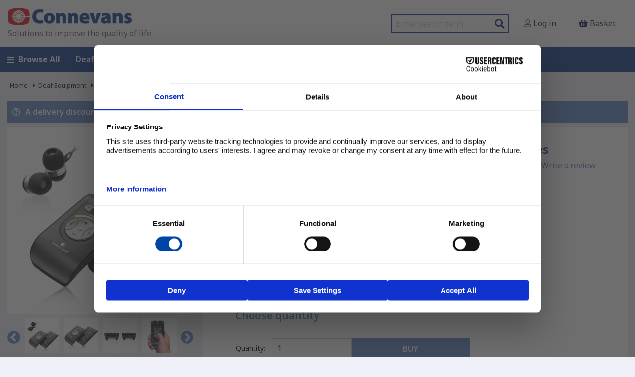

--- FILE ---
content_type: text/html;charset=UTF-8
request_url: https://www.connevans.co.uk/product/24219601/91BDPE/Bellman-Domino-Pro-listening-system-with-earphones
body_size: 16877
content:
<!DOCTYPE html PUBLIC "-//W3C//DTD XHTML 1.0 Transitional//EN" "http://www.w3.org/TR/xhtml1/DTD/xhtml1-transitional.dtd">
<html xmlns="http://www.w3.org/1999/xhtml" xmlns:og="http://ogp.me/ns#" xmlns:fb="http://www.facebook.com/2008/fbml" xml:lang="en" version="XHTML+RDFa 1.0">
  <head>
	<meta charset="utf-8" />
	<meta name="viewport" content="width=device-width, initial-scale=1.0" />
	<meta name="TITLE" content="Bellman Domino Pro listening system with earphones - 91BDPE - available from Connevans" />
    <meta name="KEYWORDS" content="Bellman Domino Pro listening system with earphones, 91BDPE, listening system, background noise, bellman &amp; symfon, symphon, " />
    <meta name="DESCRIPTION" content="Bellman Domino Pro listening system with earphones - available from Connevans - Ideal for everyday situations this listening system helps to enhance speech and filter out unwanted background noise" />
    <meta name="name" content="Connevans" />
    <meta name="description" content="Connevans" />
    <meta name="keywords" content="Connevans" />

	<meta name="language" content="en_GB" />
	<meta name="google-translate-customization" content="d6323c0aeb6473a5-4610f8af53529f47-ge4dd7add321c4bac-13" />
	
	<meta name="msvalidate.01" content="0365C2889A26C277F7ADEC1168D8319D" />
	<meta http-equiv="Content-Type" content="text/html;charset=utf-8" />
	<title>Bellman Domino Pro listening system with earphones | Connevans</title>

		<link rel="preconnect" href="https://fonts.googleapis.com" />
<link rel="preconnect" href="https://fonts.gstatic.com" crossorigin="true" />
<link href="https://fonts.googleapis.com/css2?family=Noto+Sans:wght@400;500;600;700;900&amp;display=swap" rel="stylesheet" />
	<link rel="stylesheet" href="/css/responsive/foundation.css" />
	<link rel="stylesheet" href="/css/responsive/responsive-tabs.css" />
	<link rel="stylesheet" href="/css/responsive/easyzoom.css" />
	<link rel="stylesheet" type="text/css" href="//cdn.jsdelivr.net/jquery.slick/1.5.9/slick.css" />
	<link rel="stylesheet" type="text/css" href="//cdn.jsdelivr.net/jquery.slick/1.5.9/slick-theme.css" />
	<link rel="stylesheet" type="text/css" href="/css/responsive/fontawesome-all.css" media="screen" />
	<link rel="stylesheet" type="text/css" href="/css/responsive/v4-layout.css" media="screen" />

	<link rel="canonical" href="https://www.connevans.co.uk/viewProduct.do?id=24219601" />

	

	<script type="text/javascript" id="usercentrics-cmp" src="https://web.cmp.usercentrics.eu/ui/loader.js" data-settings-id="UkLRqFI04EQp4L" async="true"><!-- --></script>
	<script type="text/javascript">(function(w,d,s,l,i){w[l]=w[l]||[];w[l].push({'gtm.start':new Date().getTime(),event:'gtm.js'});var f=d.getElementsByTagName(s)[0],j=d.createElement(s),dl=l!='dataLayer'?'&amp;l='+l:'';j.async=true;j.src='https://www.googletagmanager.com/gtm.js?id='+i+dl;f.parentNode.insertBefore(j,f);})(window,document,'script','dataLayer','GTM-KXQFQKM');</script>
	
	<script async="true" src="https://www.googletagmanager.com/gtag/js?id=AW-866956402"><!-- --></script>
	<script>window.dataLayer = window.dataLayer || [];function gtag(){dataLayer.push(arguments);}gtag('js', new Date());gtag('config', 'AW-866956402');</script>
	<script async="true" src="https://www.googletagmanager.com/gtag/js?id=G-PFCN7G80RM"><!-- --></script>
	<script>window.dataLayer = window.dataLayer || [];function gtag(){dataLayer.push(arguments);}gtag('js', new Date());gtag('config', 'G-PFCN7G80RM');</script>
	<script>gtag('event', 'page_view', {'send_to': 'AW-866956402','value': '849.00','items': [{'id': '24219601','google_business_vertical': 'retail'}]});</script>
	<script type="text/javascript">var _gaq = _gaq || [];_gaq.push(['_setAccount', 'G-PFCN7G80RM']);_gaq.push(['_trackPageview']);_gaq.push (['_gat._anonymizeIp']);(function() {var ga = document.createElement('script'); ga.type = 'text/javascript'; ga.async = true;ga.src = ('https:' == document.location.protocol ? 'https://ssl' : 'http://www') + '.google-analytics.com/ga.js';var s = document.getElementsByTagName('script')[0]; s.parentNode.insertBefore(ga, s);})();</script>
	

	

	<link rel="stylesheet" media="screen" href="/css/responsive/buttons-default.css" />

	<link rel="stylesheet" media="screen" href="/css/responsive/default.css" title="NT" />
    <link rel="alternative stylesheet" media="screen" href="/css/responsive/buttons-vision.css" title="VIS" />
	
	
	
</head>
  <body id="product.24219601" class="product cat-11">	
	
	
		<noscript>
      <iframe title="Google Tag Manager" height="0" width="0" style="display:none;visibility:hidden" src="https://www.googletagmanager.com/ns.html?id=GTM-KXQFQKM" />
    </noscript>
	
	
	
	
	

	
	
	
	


	
	<header>
		<nav class="">
			<div class="responsive-menu hide-for-large">
				<button class="js-toggle-menu" aria-label="Open menu">
            <i class="fas fa-bars"> </i>
          </button>
			</div>
				
			<a id="deafelogo" class="logo logo-wide" href="/">
				<img src="/media/image/site/responsive-logo.png" alt="www.connevans.co.uk" />
				<h3 class="tag-line">
					<p>Solutions to improve the quality of life</p>
				</h3>
			</a>

			<ul class="horizontal links">
				<li class="show-for-large">
					<form class="search" action="/productSearch.do" method="get" accept-charset="UTF-8" enctype="application/x-www-form-urlencoded; charset=utf-8">
						<label class="show-for-sr" for="query">Search</label>
						<input type="text" placeholder="Enter search term" name="query" aria-label="search query" />
						<button class="button" type="submit" name="Search Button" aria-label="Search Button">
							<i class="fa fa-search"> </i>
						</button>
					</form>
				</li>
				<li class="account">
					<a href="/login.form?requestedUrl=%2FviewProduct.do%3Fid%3D24219601%26code%3D91BDPE%26name%3DBellman-Domino-Pro-listening-system-with-earphones">
              <i class="far fa-user"> </i>
              <span class="show-for-large"> Log in</span>
            </a>
				</li>
				<li class="basket">
					<a href="/basket.do" data-toggle="drop2" aria-controls="drop2" aria-expanded="false" data-options="align:left">
						<i class="fas fa-shopping-basket"> </i>
						
					<span class="show-for-large">Basket</span>
					</a>
					
				</li>
			</ul>
			
		</nav>

		<div class="hidden responsive-menu-content js-menu-content">
			<ul class="responsive-menu">
          <li class="link">
            <a href="/viewCategory.do?id=11">Deaf Equipment</a>
            <ul class="menu nested" id="mobile-top-cat-11">
              <li class="first">
                <a href="/catalogue/11/Deaf-Equipment">
                  <span>Deaf Equipment</span>
                </a>
              </li>
              <li class="first">
                <a href="/catalogue/10888618/My-Hearing-Aid">
                  <span>My Hearing Aid</span>
                </a>
              </li>
              <li>
                <a href="/catalogue/106/Phonak-Roger-Radio-Aids---Hearing-Aid-Accessories">
                  <span>Phonak Roger Radio Aids &amp; Hearing Aid Accessories</span>
                </a>
              </li>
              <li>
                <a href="/catalogue/3546110/Oticon-Hearing-Aid-Accessories">
                  <span>Oticon Hearing Aid Accessories</span>
                </a>
              </li>
              <li>
                <a href="/catalogue/122/Alerting-Devices">
                  <span>Alerting Devices</span>
                </a>
              </li>
              <li>
                <a href="/catalogue/2870723/Batteries---Battery-Chargers">
                  <span>Batteries &amp; Battery Chargers</span>
                </a>
              </li>
              <li>
                <a href="/catalogue/3310578/Cochlear-Implant---BAHA-Accessories---Spares">
                  <span>Cochlear Implant &amp; BAHA Accessories &amp; Spares</span>
                </a>
              </li>
              <li>
                <a href="/catalogue/26761264/Ear-plugs-and-more---Hearing-Protection">
                  <span>Ear plugs and more - Hearing Protection</span>
                </a>
              </li>
              <li>
                <a href="/catalogue/8936682/Equipment-at-Work">
                  <span>Equipment at Work</span>
                </a>
              </li>
              <li>
                <a href="/catalogue/23850754/Hearing-Aid-Accessories-by-Manufacturer">
                  <span>Hearing Aid Accessories by Manufacturer</span>
                </a>
              </li>
              <li>
                <a href="/catalogue/45714519/Hearing-Aid-Chargers">
                  <span>Hearing Aid Chargers</span>
                </a>
              </li>
              <li>
                <a href="/catalogue/108/Hearing-Aid-Direct-Input">
                  <span>Hearing Aid Direct Input</span>
                </a>
              </li>
              <li>
                <a href="/catalogue/116/Hearing-Aid-Care">
                  <span>Hearing Aid Care</span>
                </a>
              </li>
              <li>
                <a href="/catalogue/8936683/Providing-Access-for-Visitors">
                  <span>Providing Access for Visitors</span>
                </a>
              </li>
              <li>
                <a href="/catalogue/12/School-Soundfield">
                  <span>School Soundfield</span>
                </a>
              </li>
              <li>
                <a href="/catalogue/124/Telephones-at-Home">
                  <span>Telephones at Home</span>
                </a>
              </li>
              <li>
                <a href="/catalogue/110/Acoustics---Testing">
                  <span>Acoustics &amp; Testing</span>
                </a>
              </li>
              <li>
                <a href="/catalogue/3/Tinnitus-Relief">
                  <span>Tinnitus Relief</span>
                </a>
              </li>
              <li>
                <a href="/catalogue/126/TV---Assistive-Listening-Devices">
                  <span>TV &amp; Assistive Listening Devices</span>
                </a>
              </li>
              <li>
                <a href="/catalogue/2135847/Nearly-new---ex-demo-bargains-">
                  <span>Nearly new / ex-demo bargains </span>
                </a>
              </li>
              <li>
                <a href="/catalogue/8344620/Clearance-">
                  <span>Clearance </span>
                </a>
              </li>
              <li>
                <a href="/catalogue/2689529/Useful-bits-and-bobs-">
                  <span>Useful bits and bobs!</span>
                </a>
              </li>
            </ul>
          </li>
          <li class="link">
            <a href="/viewCategory.do?id=10888618">My Hearing Aid</a>
            <ul class="menu nested" id="mobile-top-cat-10888618">
              <li class="first">
                <a href="/catalogue/10888618/My-Hearing-Aid">
                  <span>My Hearing Aid</span>
                </a>
              </li>
              <li class="first">
                <a href="/catalogue/41458885/Bernafon-hearing-aid-information">
                  <span>Bernafon hearing aid information</span>
                </a>
              </li>
              <li>
                <a href="/catalogue/47931368/Branded-hearing-aid-information">
                  <span>Branded hearing aid information</span>
                </a>
              </li>
              <li>
                <a href="/catalogue/43940469/Danalogic-hearing-aid-information">
                  <span>Danalogic hearing aid information</span>
                </a>
              </li>
              <li>
                <a href="/catalogue/14429265/Oticon-hearing-aid-information">
                  <span>Oticon hearing aid information</span>
                </a>
              </li>
              <li>
                <a href="/catalogue/41458884/Philips-hearing-aid-information">
                  <span>Philips hearing aid information</span>
                </a>
              </li>
              <li>
                <a href="/catalogue/14429264/Phonak-hearing-aid-information">
                  <span>Phonak hearing aid information</span>
                </a>
              </li>
              <li>
                <a href="/catalogue/14468554/GN-ReSound-hearing-aid-information">
                  <span>GN ReSound hearing aid information</span>
                </a>
              </li>
              <li>
                <a href="/catalogue/46507874/Rexton-hearing-aid-information">
                  <span>Rexton hearing aid information</span>
                </a>
              </li>
              <li>
                <a href="/catalogue/14468553/Signia-hearing-aid-information">
                  <span>Signia hearing aid information</span>
                </a>
              </li>
              <li>
                <a href="/catalogue/27290302/Starkey-hearing-aid-information">
                  <span>Starkey hearing aid information</span>
                </a>
              </li>
              <li>
                <a href="/catalogue/14468555/Unitron-hearing-aid-information">
                  <span>Unitron hearing aid information</span>
                </a>
              </li>
              <li>
                <a href="/catalogue/166/Widex-hearing-aid-information">
                  <span>Widex hearing aid information</span>
                </a>
              </li>
              <li>
                <a href="/catalogue/15369175/My-Bone-Conduction-hearing-aid-information">
                  <span>My Bone Conduction hearing aid information</span>
                </a>
              </li>
              <li>
                <a href="/catalogue/15369176/My-Cochlear-Implant-information">
                  <span>My Cochlear Implant information</span>
                </a>
              </li>
            </ul>
          </li>
          <li class="link">
            <a href="/viewCategory.do?id=106">Phonak</a>
            <ul class="menu nested" id="mobile-top-cat-106">
              <li class="first">
                <a href="/catalogue/106/Phonak-Roger-Radio-Aids---Hearing-Aid-Accessories">
                  <span>Phonak Roger Radio Aids &amp; Hearing Aid Accessories</span>
                </a>
              </li>
              <li class="first">
                <a href="/catalogue/5874766/Phonak-Roger-radio-aid-equipment">
                  <span>Phonak Roger radio aid equipment</span>
                </a>
              </li>
              <li>
                <a href="/catalogue/6328463/Phonak-Roger-radio-aid-system-bundles">
                  <span>Phonak Roger radio aid system bundles</span>
                </a>
              </li>
              <li>
                <a href="/catalogue/2446323/Phonak-hearing-aid-care-accessories">
                  <span>Phonak hearing aid care accessories</span>
                </a>
              </li>
              <li>
                <a href="/catalogue/3351383/Phonak-Roger-Digimaster-School-SoundField">
                  <span>Phonak Roger Digimaster School SoundField</span>
                </a>
              </li>
              <li>
                <a href="/catalogue/1163924/Phonak-Roger-Focus-II-Receiver---bundles-with-transmitter">
                  <span>Phonak Roger Focus II Receiver &amp; bundles with transmitter</span>
                </a>
              </li>
              <li>
                <a href="/catalogue/8984255/Phonak-Roger-group-listening-systems-for-visitors--groups-and-tours">
                  <span>Phonak Roger group listening systems for visitors, groups and tours</span>
                </a>
              </li>
              <li>
                <a href="/catalogue/1268459/Phonak-wireless-system-spares-and-accessories">
                  <span>Phonak wireless system spares and accessories</span>
                </a>
              </li>
              <li>
                <a href="/catalogue/2700236/Phonak-and-Unitron-hearing-aid-Tubes--domes--RIC-receivers--earhooks---filters">
                  <span>Phonak and Unitron hearing aid Tubes, domes, RIC receivers, earhooks &amp; filters</span>
                </a>
              </li>
              <li>
                <a href="/catalogue/256/Hearing-aid-batteries---zinc-air">
                  <span>Hearing aid batteries - zinc air</span>
                </a>
              </li>
              <li>
                <a href="/catalogue/158/Phonak---Direct-Input-Shoes-for-Hearing-Aids">
                  <span>Phonak - Direct Input Shoes for Hearing Aids</span>
                </a>
              </li>
              <li>
                <a href="/catalogue/2000916/Phonak-legacy-spares">
                  <span>Phonak legacy spares</span>
                </a>
              </li>
              <li>
                <a href="/catalogue/26271514/Phonak-Direct-Wireless-Accessories-for-Infinio--Lumity--Paradise-and-Marvel-hearing-aids">
                  <span>Phonak Direct Wireless Accessories for Infinio, Lumity, Paradise and Marvel hearing aids</span>
                </a>
              </li>
            </ul>
          </li>
          <li class="link">
            <a href="/viewCategory.do?id=12">Soundfield</a>
            <ul class="menu nested" id="mobile-top-cat-12">
              <li class="first">
                <a href="/catalogue/12/School-Soundfield">
                  <span>School Soundfield</span>
                </a>
              </li>
              <li class="first">
                <a href="/catalogue/1689933/Swift-Digital-Classroom-Soundfield-Systems">
                  <span>Swift Digital Classroom Soundfield Systems</span>
                </a>
              </li>
              <li>
                <a href="/catalogue/314/IR-CLASSMATE-Infra-Red-Classroom-Soundfield">
                  <span>IR CLASSMATE Infra Red Classroom Soundfield</span>
                </a>
              </li>
              <li>
                <a href="/catalogue/3351383/Phonak-Roger-Digimaster-School-SoundField">
                  <span>Phonak Roger Digimaster School SoundField</span>
                </a>
              </li>
              <li>
                <a href="/catalogue/2526616/Azden-IRR-40P-infra-red-classroom-soundfield">
                  <span>Azden IRR-40P infra-red classroom soundfield</span>
                </a>
              </li>
              <li>
                <a href="/catalogue/266/School-Hall-sound-systems">
                  <span>School Hall sound systems</span>
                </a>
              </li>
              <li>
                <a href="/catalogue/3799317/Portable-PA-systems">
                  <span>Portable PA systems</span>
                </a>
              </li>
              <li>
                <a href="/catalogue/14438253/BabbleGuard-classroom-noise-indicator">
                  <span>BabbleGuard classroom noise indicator</span>
                </a>
              </li>
              <li>
                <a href="/catalogue/14/Radio-Microphones">
                  <span>Radio Microphones</span>
                </a>
              </li>
            </ul>
          </li>
          <li class="link">
            <a href="/viewCategory.do?id=3845474">Daily Living</a>
            <ul class="menu nested" id="mobile-top-cat-3845474">
              <li class="first">
                <a href="/catalogue/3845474/Daily-Living-Aids">
                  <span>Daily Living Aids</span>
                </a>
              </li>
              <li class="first">
                <a href="/catalogue/5659434/Bathing---Washing">
                  <span>Bathing &amp; Washing</span>
                </a>
              </li>
              <li>
                <a href="/catalogue/3857695/Dressing-aids">
                  <span>Dressing aids</span>
                </a>
              </li>
              <li>
                <a href="/catalogue/39837239/Crutches-and-Accessories">
                  <span>Crutches and Accessories</span>
                </a>
              </li>
              <li>
                <a href="/catalogue/7042530/Grab-Bars--Rails-and-Handles">
                  <span>Grab Bars, Rails and Handles</span>
                </a>
              </li>
              <li>
                <a href="/catalogue/5610147/Kitchen---Dining">
                  <span>Kitchen &amp; Dining</span>
                </a>
              </li>
              <li>
                <a href="/catalogue/47798553/Health-Monitoring">
                  <span>Health Monitoring</span>
                </a>
              </li>
              <li>
                <a href="/catalogue/2952336/Home---Garden">
                  <span>Home &amp; Garden</span>
                </a>
              </li>
              <li>
                <a href="/catalogue/5650247/Incontinence---Toileting">
                  <span>Incontinence &amp; Toileting</span>
                </a>
              </li>
              <li>
                <a href="/catalogue/5650244/Leisure-Time">
                  <span>Leisure Time</span>
                </a>
              </li>
              <li>
                <a href="/catalogue/6272304/Lifting-Aids---Trolleys">
                  <span>Lifting Aids &amp; Trolleys</span>
                </a>
              </li>
              <li>
                <a href="/catalogue/192/Magnifying-glasses---handheld-and-desk-mounted">
                  <span>Magnifying glasses - handheld and desk mounted</span>
                </a>
              </li>
              <li>
                <a href="/catalogue/3845475/Medicine-dispensers">
                  <span>Medicine dispensers</span>
                </a>
              </li>
              <li>
                <a href="/catalogue/3856281/Masks--Protective-Clothing--PPE---Workwear">
                  <span>Masks, Protective Clothing, PPE &amp; Workwear</span>
                </a>
              </li>
              <li>
                <a href="/catalogue/41996103/Ladders">
                  <span>Ladders</span>
                </a>
              </li>
              <li>
                <a href="/catalogue/13019506/LED-Night-Lights">
                  <span>LED Night Lights</span>
                </a>
              </li>
              <li>
                <a href="/catalogue/7600154/Pain-Relief---Pads--Insoles-and-more">
                  <span>Pain Relief - Pads, Insoles and more</span>
                </a>
              </li>
              <li>
                <a href="/catalogue/325/Personal-Alerting-Systems-for-use-around-your-home">
                  <span>Personal Alerting Systems for use around your home</span>
                </a>
              </li>
              <li>
                <a href="/catalogue/3845477/Reachers-and-grabbers---a-helping-hand-on-a-stick">
                  <span>Reachers and grabbers - a helping hand on a stick</span>
                </a>
              </li>
              <li>
                <a href="/catalogue/39451610/Reading-and-writing">
                  <span>Reading and writing</span>
                </a>
              </li>
              <li>
                <a href="/catalogue/10526530/Rehabilitation">
                  <span>Rehabilitation</span>
                </a>
              </li>
              <li>
                <a href="/catalogue/5650243/Rollators">
                  <span>Rollators</span>
                </a>
              </li>
              <li>
                <a href="/catalogue/7334923/Safety---Security">
                  <span>Safety &amp; Security</span>
                </a>
              </li>
              <li>
                <a href="/catalogue/7600155/Sitting-and-Sleeping">
                  <span>Sitting and Sleeping</span>
                </a>
              </li>
              <li>
                <a href="/catalogue/40307585/Steps">
                  <span>Steps</span>
                </a>
              </li>
              <li>
                <a href="/catalogue/5679132/Telephones">
                  <span>Telephones</span>
                </a>
              </li>
              <li>
                <a href="/catalogue/3876077/Tri-Walkers">
                  <span>Tri Walkers</span>
                </a>
              </li>
              <li>
                <a href="/catalogue/173/Vibrating-alarm-watches">
                  <span>Vibrating alarm watches</span>
                </a>
              </li>
              <li>
                <a href="/catalogue/2908396/Vision-Equipment">
                  <span>Vision Equipment</span>
                </a>
              </li>
              <li>
                <a href="/catalogue/146/Walking-frames">
                  <span>Walking frames</span>
                </a>
              </li>
              <li>
                <a href="/catalogue/3904054/Walking-sticks---Accessories">
                  <span>Walking sticks &amp; Accessories</span>
                </a>
              </li>
              <li>
                <a href="/catalogue/3860120/Wheelchair-ramps-and-threshold-ramps">
                  <span>Wheelchair ramps and threshold ramps</span>
                </a>
              </li>
              <li>
                <a href="/catalogue/3877794/Wheelchairs-and-Wheelchair-Accessories">
                  <span>Wheelchairs and Wheelchair Accessories</span>
                </a>
              </li>
              <li>
                <a href="/catalogue/2870723/Batteries---Battery-Chargers">
                  <span>Batteries &amp; Battery Chargers</span>
                </a>
              </li>
              <li>
                <a href="/catalogue/4818310/Cleaning">
                  <span>Cleaning</span>
                </a>
              </li>
            </ul>
          </li>
          <li class="link">
            <a href="/viewCategory.do?id=2908396">Vision Equipment</a>
            <ul class="menu nested" id="mobile-top-cat-2908396">
              <li class="first">
                <a href="/catalogue/2908396/Vision-Equipment">
                  <span>Vision Equipment</span>
                </a>
              </li>
              <li class="first">
                <a href="/catalogue/2908397/Telephones-for-people-with-sight-loss">
                  <span>Telephones for people with sight loss</span>
                </a>
              </li>
              <li>
                <a href="/catalogue/2908398/Clocks---Watches">
                  <span>Clocks &amp; Watches</span>
                </a>
              </li>
              <li>
                <a href="/catalogue/192/Magnifying-glasses---handheld-and-desk-mounted">
                  <span>Magnifying glasses - handheld and desk mounted</span>
                </a>
              </li>
              <li>
                <a href="/catalogue/177/Anatomical-models">
                  <span>Anatomical models</span>
                </a>
              </li>
              <li>
                <a href="/catalogue/3845474/Daily-Living-Aids">
                  <span>Daily Living Aids</span>
                </a>
              </li>
              <li>
                <a href="/catalogue/992530/LED-Torches--Desk-Lights--Floor-Lights---USB-lights-">
                  <span>LED Torches, Desk Lights, Floor Lights &amp; USB lights </span>
                </a>
              </li>
              <li>
                <a href="/catalogue/7042530/Grab-Bars--Rails-and-Handles">
                  <span>Grab Bars, Rails and Handles</span>
                </a>
              </li>
              <li>
                <a href="/catalogue/7600152/Helpful-Gadgets">
                  <span>Helpful Gadgets</span>
                </a>
              </li>
            </ul>
          </li>
        </ul>
			
		</div>

		<div class="full-search hide-for-large">
			<form class="search" action="/productSearch.do" method="get" accept-charset="UTF-8" enctype="application/x-www-form-urlencoded; charset=utf-8">
				<label class="show-for-sr" for="query">Search</label>
				<input type="text" placeholder="Enter search term" name="query" aria-label="search query" />
				<button class="button" type="submit" name="Search Button" aria-label="Search Button">
					<i class="fa fa-search"> </i>
				</button>
			</form>
		</div>
	</header>

	<div class="full navigation show-for-large">
		<div class="row">
			<div class="large-12 columns">
				<ul class="horizontal dropdown menu" data-dropdown-menu="">
            <li class="link">
              <a href="/page/index">
                <i class="fas fa-bars"> </i>Browse All</a>
              <ul class="menu nested" id="main-top-cat-10">
                <li class="first">
                  <a href="/catalogue/11/Deaf-Equipment">
                    <span>Deaf Equipment</span>
                  </a>
                </li>
                <li>
                  <a href="/catalogue/106/Phonak-Roger-Radio-Aids---Hearing-Aid-Accessories">
                    <span>Phonak Roger Radio Aids &amp; Hearing Aid Accessories</span>
                  </a>
                </li>
                <li>
                  <a href="/catalogue/3546110/Oticon-Hearing-Aid-Accessories">
                    <span>Oticon Hearing Aid Accessories</span>
                  </a>
                </li>
                <li>
                  <a href="/catalogue/10888618/My-Hearing-Aid">
                    <span>My Hearing Aid</span>
                  </a>
                </li>
                <li>
                  <a href="/catalogue/12/School-Soundfield">
                    <span>School Soundfield</span>
                  </a>
                </li>
                <li>
                  <a href="/catalogue/3845474/Daily-Living-Aids">
                    <span>Daily Living Aids</span>
                  </a>
                </li>
                <li>
                  <a href="/catalogue/2908396/Vision-Equipment">
                    <span>Vision Equipment</span>
                  </a>
                </li>
                <li>
                  <a href="/catalogue/26683494/Sleep-Therapy">
                    <span>Sleep Therapy</span>
                  </a>
                </li>
                <li>
                  <a href="/catalogue/3/Tinnitus-Relief">
                    <span>Tinnitus Relief</span>
                  </a>
                </li>
                <li>
                  <a href="/catalogue/2870723/Batteries---Battery-Chargers">
                    <span>Batteries &amp; Battery Chargers</span>
                  </a>
                </li>
                <li>
                  <a href="/catalogue/4974250/Connevans-Electronics">
                    <span>Connevans Electronics</span>
                  </a>
                </li>
                <li>
                  <a href="/catalogue/2135847/Nearly-new---ex-demo-bargains-">
                    <span>Nearly new / ex-demo bargains </span>
                  </a>
                </li>
                <li>
                  <a href="/catalogue/8344620/Clearance-">
                    <span>Clearance </span>
                  </a>
                </li>
                <li>
                  <a href="/catalogue/4/International-Sales">
                    <span>International Sales</span>
                  </a>
                </li>
                <li>
                  <a href="/catalogue/130/Ear-plugs-and-more---Hearing-Protection">
                    <span>Ear plugs and more - Hearing Protection</span>
                  </a>
                </li>
              </ul>
            </li>
            <li class="link">
              <a href="/viewCategory.do?id=11">Deaf Equipment</a>
              <ul class="menu nested" id="main-top-cat-11">
                <li class="first">
                  <a href="/catalogue/11/Deaf-Equipment">
                    <span>Deaf Equipment</span>
                  </a>
                </li>
                <li class="first">
                  <a href="/catalogue/10888618/My-Hearing-Aid">
                    <span>My Hearing Aid</span>
                  </a>
                </li>
                <li>
                  <a href="/catalogue/106/Phonak-Roger-Radio-Aids---Hearing-Aid-Accessories">
                    <span>Phonak Roger Radio Aids &amp; Hearing Aid Accessories</span>
                  </a>
                </li>
                <li>
                  <a href="/catalogue/3546110/Oticon-Hearing-Aid-Accessories">
                    <span>Oticon Hearing Aid Accessories</span>
                  </a>
                </li>
                <li>
                  <a href="/catalogue/122/Alerting-Devices">
                    <span>Alerting Devices</span>
                  </a>
                </li>
                <li>
                  <a href="/catalogue/2870723/Batteries---Battery-Chargers">
                    <span>Batteries &amp; Battery Chargers</span>
                  </a>
                </li>
                <li>
                  <a href="/catalogue/3310578/Cochlear-Implant---BAHA-Accessories---Spares">
                    <span>Cochlear Implant &amp; BAHA Accessories &amp; Spares</span>
                  </a>
                </li>
                <li>
                  <a href="/catalogue/26761264/Ear-plugs-and-more---Hearing-Protection">
                    <span>Ear plugs and more - Hearing Protection</span>
                  </a>
                </li>
                <li>
                  <a href="/catalogue/8936682/Equipment-at-Work">
                    <span>Equipment at Work</span>
                  </a>
                </li>
                <li>
                  <a href="/catalogue/23850754/Hearing-Aid-Accessories-by-Manufacturer">
                    <span>Hearing Aid Accessories by Manufacturer</span>
                  </a>
                </li>
                <li>
                  <a href="/catalogue/45714519/Hearing-Aid-Chargers">
                    <span>Hearing Aid Chargers</span>
                  </a>
                </li>
                <li>
                  <a href="/catalogue/108/Hearing-Aid-Direct-Input">
                    <span>Hearing Aid Direct Input</span>
                  </a>
                </li>
                <li>
                  <a href="/catalogue/116/Hearing-Aid-Care">
                    <span>Hearing Aid Care</span>
                  </a>
                </li>
                <li>
                  <a href="/catalogue/8936683/Providing-Access-for-Visitors">
                    <span>Providing Access for Visitors</span>
                  </a>
                </li>
                <li>
                  <a href="/catalogue/12/School-Soundfield">
                    <span>School Soundfield</span>
                  </a>
                </li>
                <li>
                  <a href="/catalogue/124/Telephones-at-Home">
                    <span>Telephones at Home</span>
                  </a>
                </li>
                <li>
                  <a href="/catalogue/110/Acoustics---Testing">
                    <span>Acoustics &amp; Testing</span>
                  </a>
                </li>
                <li>
                  <a href="/catalogue/3/Tinnitus-Relief">
                    <span>Tinnitus Relief</span>
                  </a>
                </li>
                <li>
                  <a href="/catalogue/126/TV---Assistive-Listening-Devices">
                    <span>TV &amp; Assistive Listening Devices</span>
                  </a>
                </li>
                <li>
                  <a href="/catalogue/2135847/Nearly-new---ex-demo-bargains-">
                    <span>Nearly new / ex-demo bargains </span>
                  </a>
                </li>
                <li>
                  <a href="/catalogue/8344620/Clearance-">
                    <span>Clearance </span>
                  </a>
                </li>
                <li>
                  <a href="/catalogue/2689529/Useful-bits-and-bobs-">
                    <span>Useful bits and bobs!</span>
                  </a>
                </li>
              </ul>
            </li>
            <li class="link">
              <a href="/viewCategory.do?id=10888618">My Hearing Aid</a>
              <ul class="menu nested" id="main-top-cat-10888618">
                <li class="first">
                  <a href="/catalogue/10888618/My-Hearing-Aid">
                    <span>My Hearing Aid</span>
                  </a>
                </li>
                <li class="first">
                  <a href="/catalogue/41458885/Bernafon-hearing-aid-information">
                    <span>Bernafon hearing aid information</span>
                  </a>
                </li>
                <li>
                  <a href="/catalogue/47931368/Branded-hearing-aid-information">
                    <span>Branded hearing aid information</span>
                  </a>
                </li>
                <li>
                  <a href="/catalogue/43940469/Danalogic-hearing-aid-information">
                    <span>Danalogic hearing aid information</span>
                  </a>
                </li>
                <li>
                  <a href="/catalogue/14429265/Oticon-hearing-aid-information">
                    <span>Oticon hearing aid information</span>
                  </a>
                </li>
                <li>
                  <a href="/catalogue/41458884/Philips-hearing-aid-information">
                    <span>Philips hearing aid information</span>
                  </a>
                </li>
                <li>
                  <a href="/catalogue/14429264/Phonak-hearing-aid-information">
                    <span>Phonak hearing aid information</span>
                  </a>
                </li>
                <li>
                  <a href="/catalogue/14468554/GN-ReSound-hearing-aid-information">
                    <span>GN ReSound hearing aid information</span>
                  </a>
                </li>
                <li>
                  <a href="/catalogue/46507874/Rexton-hearing-aid-information">
                    <span>Rexton hearing aid information</span>
                  </a>
                </li>
                <li>
                  <a href="/catalogue/14468553/Signia-hearing-aid-information">
                    <span>Signia hearing aid information</span>
                  </a>
                </li>
                <li>
                  <a href="/catalogue/27290302/Starkey-hearing-aid-information">
                    <span>Starkey hearing aid information</span>
                  </a>
                </li>
                <li>
                  <a href="/catalogue/14468555/Unitron-hearing-aid-information">
                    <span>Unitron hearing aid information</span>
                  </a>
                </li>
                <li>
                  <a href="/catalogue/166/Widex-hearing-aid-information">
                    <span>Widex hearing aid information</span>
                  </a>
                </li>
                <li>
                  <a href="/catalogue/15369175/My-Bone-Conduction-hearing-aid-information">
                    <span>My Bone Conduction hearing aid information</span>
                  </a>
                </li>
                <li>
                  <a href="/catalogue/15369176/My-Cochlear-Implant-information">
                    <span>My Cochlear Implant information</span>
                  </a>
                </li>
              </ul>
            </li>
            <li class="link">
              <a href="/viewCategory.do?id=106">Phonak</a>
              <ul class="menu nested" id="main-top-cat-106">
                <li class="first">
                  <a href="/catalogue/106/Phonak-Roger-Radio-Aids---Hearing-Aid-Accessories">
                    <span>Phonak Roger Radio Aids &amp; Hearing Aid Accessories</span>
                  </a>
                </li>
                <li class="first">
                  <a href="/catalogue/5874766/Phonak-Roger-radio-aid-equipment">
                    <span>Phonak Roger radio aid equipment</span>
                  </a>
                </li>
                <li>
                  <a href="/catalogue/6328463/Phonak-Roger-radio-aid-system-bundles">
                    <span>Phonak Roger radio aid system bundles</span>
                  </a>
                </li>
                <li>
                  <a href="/catalogue/2446323/Phonak-hearing-aid-care-accessories">
                    <span>Phonak hearing aid care accessories</span>
                  </a>
                </li>
                <li>
                  <a href="/catalogue/3351383/Phonak-Roger-Digimaster-School-SoundField">
                    <span>Phonak Roger Digimaster School SoundField</span>
                  </a>
                </li>
                <li>
                  <a href="/catalogue/1163924/Phonak-Roger-Focus-II-Receiver---bundles-with-transmitter">
                    <span>Phonak Roger Focus II Receiver &amp; bundles with transmitter</span>
                  </a>
                </li>
                <li>
                  <a href="/catalogue/8984255/Phonak-Roger-group-listening-systems-for-visitors--groups-and-tours">
                    <span>Phonak Roger group listening systems for visitors, groups and tours</span>
                  </a>
                </li>
                <li>
                  <a href="/catalogue/1268459/Phonak-wireless-system-spares-and-accessories">
                    <span>Phonak wireless system spares and accessories</span>
                  </a>
                </li>
                <li>
                  <a href="/catalogue/2700236/Phonak-and-Unitron-hearing-aid-Tubes--domes--RIC-receivers--earhooks---filters">
                    <span>Phonak and Unitron hearing aid Tubes, domes, RIC receivers, earhooks &amp; filters</span>
                  </a>
                </li>
                <li>
                  <a href="/catalogue/256/Hearing-aid-batteries---zinc-air">
                    <span>Hearing aid batteries - zinc air</span>
                  </a>
                </li>
                <li>
                  <a href="/catalogue/158/Phonak---Direct-Input-Shoes-for-Hearing-Aids">
                    <span>Phonak - Direct Input Shoes for Hearing Aids</span>
                  </a>
                </li>
                <li>
                  <a href="/catalogue/2000916/Phonak-legacy-spares">
                    <span>Phonak legacy spares</span>
                  </a>
                </li>
                <li>
                  <a href="/catalogue/26271514/Phonak-Direct-Wireless-Accessories-for-Infinio--Lumity--Paradise-and-Marvel-hearing-aids">
                    <span>Phonak Direct Wireless Accessories for Infinio, Lumity, Paradise and Marvel hearing aids</span>
                  </a>
                </li>
              </ul>
            </li>
            <li class="link">
              <a href="/viewCategory.do?id=12">Soundfield</a>
              <ul class="menu nested" id="main-top-cat-12">
                <li class="first">
                  <a href="/catalogue/12/School-Soundfield">
                    <span>School Soundfield</span>
                  </a>
                </li>
                <li class="first">
                  <a href="/catalogue/1689933/Swift-Digital-Classroom-Soundfield-Systems">
                    <span>Swift Digital Classroom Soundfield Systems</span>
                  </a>
                </li>
                <li>
                  <a href="/catalogue/314/IR-CLASSMATE-Infra-Red-Classroom-Soundfield">
                    <span>IR CLASSMATE Infra Red Classroom Soundfield</span>
                  </a>
                </li>
                <li>
                  <a href="/catalogue/3351383/Phonak-Roger-Digimaster-School-SoundField">
                    <span>Phonak Roger Digimaster School SoundField</span>
                  </a>
                </li>
                <li>
                  <a href="/catalogue/2526616/Azden-IRR-40P-infra-red-classroom-soundfield">
                    <span>Azden IRR-40P infra-red classroom soundfield</span>
                  </a>
                </li>
                <li>
                  <a href="/catalogue/266/School-Hall-sound-systems">
                    <span>School Hall sound systems</span>
                  </a>
                </li>
                <li>
                  <a href="/catalogue/3799317/Portable-PA-systems">
                    <span>Portable PA systems</span>
                  </a>
                </li>
                <li>
                  <a href="/catalogue/14438253/BabbleGuard-classroom-noise-indicator">
                    <span>BabbleGuard classroom noise indicator</span>
                  </a>
                </li>
                <li>
                  <a href="/catalogue/14/Radio-Microphones">
                    <span>Radio Microphones</span>
                  </a>
                </li>
              </ul>
            </li>
            <li class="link">
              <a href="/viewCategory.do?id=3845474">Daily Living</a>
              <ul class="menu nested" id="main-top-cat-3845474">
                <li class="first">
                  <a href="/catalogue/3845474/Daily-Living-Aids">
                    <span>Daily Living Aids</span>
                  </a>
                </li>
                <li class="first">
                  <a href="/catalogue/5659434/Bathing---Washing">
                    <span>Bathing &amp; Washing</span>
                  </a>
                </li>
                <li>
                  <a href="/catalogue/3857695/Dressing-aids">
                    <span>Dressing aids</span>
                  </a>
                </li>
                <li>
                  <a href="/catalogue/39837239/Crutches-and-Accessories">
                    <span>Crutches and Accessories</span>
                  </a>
                </li>
                <li>
                  <a href="/catalogue/7042530/Grab-Bars--Rails-and-Handles">
                    <span>Grab Bars, Rails and Handles</span>
                  </a>
                </li>
                <li>
                  <a href="/catalogue/5610147/Kitchen---Dining">
                    <span>Kitchen &amp; Dining</span>
                  </a>
                </li>
                <li>
                  <a href="/catalogue/47798553/Health-Monitoring">
                    <span>Health Monitoring</span>
                  </a>
                </li>
                <li>
                  <a href="/catalogue/2952336/Home---Garden">
                    <span>Home &amp; Garden</span>
                  </a>
                </li>
                <li>
                  <a href="/catalogue/5650247/Incontinence---Toileting">
                    <span>Incontinence &amp; Toileting</span>
                  </a>
                </li>
                <li>
                  <a href="/catalogue/5650244/Leisure-Time">
                    <span>Leisure Time</span>
                  </a>
                </li>
                <li>
                  <a href="/catalogue/6272304/Lifting-Aids---Trolleys">
                    <span>Lifting Aids &amp; Trolleys</span>
                  </a>
                </li>
                <li>
                  <a href="/catalogue/192/Magnifying-glasses---handheld-and-desk-mounted">
                    <span>Magnifying glasses - handheld and desk mounted</span>
                  </a>
                </li>
                <li>
                  <a href="/catalogue/3845475/Medicine-dispensers">
                    <span>Medicine dispensers</span>
                  </a>
                </li>
                <li>
                  <a href="/catalogue/3856281/Masks--Protective-Clothing--PPE---Workwear">
                    <span>Masks, Protective Clothing, PPE &amp; Workwear</span>
                  </a>
                </li>
                <li>
                  <a href="/catalogue/41996103/Ladders">
                    <span>Ladders</span>
                  </a>
                </li>
                <li>
                  <a href="/catalogue/13019506/LED-Night-Lights">
                    <span>LED Night Lights</span>
                  </a>
                </li>
                <li>
                  <a href="/catalogue/7600154/Pain-Relief---Pads--Insoles-and-more">
                    <span>Pain Relief - Pads, Insoles and more</span>
                  </a>
                </li>
                <li>
                  <a href="/catalogue/325/Personal-Alerting-Systems-for-use-around-your-home">
                    <span>Personal Alerting Systems for use around your home</span>
                  </a>
                </li>
                <li>
                  <a href="/catalogue/3845477/Reachers-and-grabbers---a-helping-hand-on-a-stick">
                    <span>Reachers and grabbers - a helping hand on a stick</span>
                  </a>
                </li>
                <li>
                  <a href="/catalogue/39451610/Reading-and-writing">
                    <span>Reading and writing</span>
                  </a>
                </li>
                <li>
                  <a href="/catalogue/10526530/Rehabilitation">
                    <span>Rehabilitation</span>
                  </a>
                </li>
                <li>
                  <a href="/catalogue/5650243/Rollators">
                    <span>Rollators</span>
                  </a>
                </li>
                <li>
                  <a href="/catalogue/7334923/Safety---Security">
                    <span>Safety &amp; Security</span>
                  </a>
                </li>
                <li>
                  <a href="/catalogue/7600155/Sitting-and-Sleeping">
                    <span>Sitting and Sleeping</span>
                  </a>
                </li>
                <li>
                  <a href="/catalogue/40307585/Steps">
                    <span>Steps</span>
                  </a>
                </li>
                <li>
                  <a href="/catalogue/5679132/Telephones">
                    <span>Telephones</span>
                  </a>
                </li>
                <li>
                  <a href="/catalogue/3876077/Tri-Walkers">
                    <span>Tri Walkers</span>
                  </a>
                </li>
                <li>
                  <a href="/catalogue/173/Vibrating-alarm-watches">
                    <span>Vibrating alarm watches</span>
                  </a>
                </li>
                <li>
                  <a href="/catalogue/2908396/Vision-Equipment">
                    <span>Vision Equipment</span>
                  </a>
                </li>
                <li>
                  <a href="/catalogue/146/Walking-frames">
                    <span>Walking frames</span>
                  </a>
                </li>
                <li>
                  <a href="/catalogue/3904054/Walking-sticks---Accessories">
                    <span>Walking sticks &amp; Accessories</span>
                  </a>
                </li>
                <li>
                  <a href="/catalogue/3860120/Wheelchair-ramps-and-threshold-ramps">
                    <span>Wheelchair ramps and threshold ramps</span>
                  </a>
                </li>
                <li>
                  <a href="/catalogue/3877794/Wheelchairs-and-Wheelchair-Accessories">
                    <span>Wheelchairs and Wheelchair Accessories</span>
                  </a>
                </li>
                <li>
                  <a href="/catalogue/2870723/Batteries---Battery-Chargers">
                    <span>Batteries &amp; Battery Chargers</span>
                  </a>
                </li>
                <li>
                  <a href="/catalogue/4818310/Cleaning">
                    <span>Cleaning</span>
                  </a>
                </li>
              </ul>
            </li>
            <li class="link">
              <a href="/viewCategory.do?id=2908396">Vision Equipment</a>
              <ul class="menu nested" id="main-top-cat-2908396">
                <li class="first">
                  <a href="/catalogue/2908396/Vision-Equipment">
                    <span>Vision Equipment</span>
                  </a>
                </li>
                <li class="first">
                  <a href="/catalogue/2908397/Telephones-for-people-with-sight-loss">
                    <span>Telephones for people with sight loss</span>
                  </a>
                </li>
                <li>
                  <a href="/catalogue/2908398/Clocks---Watches">
                    <span>Clocks &amp; Watches</span>
                  </a>
                </li>
                <li>
                  <a href="/catalogue/192/Magnifying-glasses---handheld-and-desk-mounted">
                    <span>Magnifying glasses - handheld and desk mounted</span>
                  </a>
                </li>
                <li>
                  <a href="/catalogue/177/Anatomical-models">
                    <span>Anatomical models</span>
                  </a>
                </li>
                <li>
                  <a href="/catalogue/3845474/Daily-Living-Aids">
                    <span>Daily Living Aids</span>
                  </a>
                </li>
                <li>
                  <a href="/catalogue/992530/LED-Torches--Desk-Lights--Floor-Lights---USB-lights-">
                    <span>LED Torches, Desk Lights, Floor Lights &amp; USB lights </span>
                  </a>
                </li>
                <li>
                  <a href="/catalogue/7042530/Grab-Bars--Rails-and-Handles">
                    <span>Grab Bars, Rails and Handles</span>
                  </a>
                </li>
                <li>
                  <a href="/catalogue/7600152/Helpful-Gadgets">
                    <span>Helpful Gadgets</span>
                  </a>
                </li>
              </ul>
            </li>
          </ul>
			</div>
		</div>
	</div>

	

	<div class="row content">
		<div class="columns">
			
	
	<div class="crumb show-for-medium">
		<ul id="trail" class="horizontal">
            <li class="first">
              <a href="/page/index">Home</a>
            </li>
            <li>
              <a href="/viewCategory.do?id=11">
                <i class="fa fa-caret-right"> </i>Deaf Equipment</a>
            </li>
            <li>
              <a href="/viewCategory.do?id=126">
                <i class="fa fa-caret-right"> </i>TV &amp; Assistive Listening Devices</a>
            </li>
            <li>
              <a href="/viewCategory.do?id=1161904">
                <i class="fa fa-caret-right"> </i>Assistive Listening - wirefree personal radio aids using the hearing aid loop facility</a>
            </li>
          </ul>
	</div>
	
	<p id="shipping-modifier" class="shipping-modifier-message">A delivery discount of £9.54<small> (inc VAT) </small>will be applied when this product is purchased online</p>
	<script language="javascript">
		fbq('track', 'ViewContent', {
			
				content_ids: ['91BDPE'],
			
			 content_type: 'product',
		});
	</script>
	
	<div id="top" class="product-page">
		<div class="aside show-for-large">
			<div class="easyzoom easyzoom--overlay show-for-medium">
				
										<a class="lightbox" title="Bellman Domino Pro listening system with earphones" href="https://media.connevans.co.uk/image/750x750/images/91BDPE.jpg" data-standard="https://media.connevans.co.uk/image/500x500/images/91BDPE.jpg">
                <picture class="product-image">
                  <source srcset="https://media.connevans.co.uk/image/500x500/images/91BDPE.webp" type="image/webp" fullsrc="https://media.connevans.co.uk/image/750x750/images/91BDPE.webp" />
                  <img id="product-image" src="https://media.connevans.co.uk/image/500x500/images/91BDPE.jpg" new-gen-src="https://media.connevans.co.uk/image/500x500/images/91BDPE.webp" data-oldimage="false" alt="Image" />
                </picture>
              </a>
				
			</div>
			<div class="additional-images">
				
					<div class="additional-image">
                <a class="lightbox" title="Bellman Domino Pro listening system with earphones" href="https://media.connevans.co.uk/image/750x750/images/91BDPE.jpg" data-standard="https://media.connevans.co.uk/image/500x500/images/91BDPE.jpg">
                  <picture class="image-thumb">
                    <source srcset="https://media.connevans.co.uk/image/100x100/images/91BDPE.webp" type="image/webp" fullsrc="https://media.connevans.co.uk/image/750x750/images/91BDPE.webp" />
                    <img id="image-thumb" class="alt-image" src="https://media.connevans.co.uk/image/100x100/images/91BDPE.jpg" new-gen-src="https://media.connevans.co.uk/image/100x100/images/91BDPE.webp" data-oldimage="false" alt="Image" />
                  </picture>
                </a>
              </div>
											<div class="additional-image">
                <a class="lightbox" title="Bellman Domino Pro listening system with earphones" href="https://media.connevans.co.uk/image/750x750/images/91BDPE_a.jpg" data-standard="https://media.connevans.co.uk/image/500x500/images/91BDPE_a.jpg">
                  <picture class="alt-image-1">
                    <source srcset="https://media.connevans.co.uk/image/100x100/images/91BDPE_a.webp" type="image/webp" fullsrc="https://media.connevans.co.uk/image/750x750/images/91BDPE_a.webp" />
                    <img id="alt-image-1" class="alt-image" src="https://media.connevans.co.uk/image/100x100/images/91BDPE_a.jpg" new-gen-src="https://media.connevans.co.uk/image/100x100/images/91BDPE_a.webp" data-oldimage="false" alt="Image" />
                  </picture>
                </a>
              </div>
																<div class="additional-image">
                <a class="lightbox" title="Bellman Domino Pro listening system with earphones" href="https://media.connevans.co.uk/image/750x750/images/91BDPE_b.jpg" data-standard="https://media.connevans.co.uk/image/500x500/images/91BDPE_b.jpg">
                  <picture class="alt-image-2">
                    <source srcset="https://media.connevans.co.uk/image/100x100/images/91BDPE_b.webp" type="image/webp" fullsrc="https://media.connevans.co.uk/image/750x750/images/91BDPE_b.webp" />
                    <img id="alt-image-2" class="alt-image" src="https://media.connevans.co.uk/image/100x100/images/91BDPE_b.jpg" new-gen-src="https://media.connevans.co.uk/image/100x100/images/91BDPE_b.webp" data-oldimage="false" alt="Image" />
                  </picture>
                </a>
              </div>
																<div class="additional-image">
                <a class="lightbox" title="Bellman Domino Pro listening system with earphones" href="https://media.connevans.co.uk/image/750x750/images/91BDPE_c.jpg" data-standard="https://media.connevans.co.uk/image/500x500/images/91BDPE_c.jpg">
                  <picture class="alt-image-3">
                    <source srcset="https://media.connevans.co.uk/image/100x100/images/91BDPE_c.webp" type="image/webp" fullsrc="https://media.connevans.co.uk/image/750x750/images/91BDPE_c.webp" />
                    <img id="alt-image-3" class="alt-image" src="https://media.connevans.co.uk/image/100x100/images/91BDPE_c.jpg" new-gen-src="https://media.connevans.co.uk/image/100x100/images/91BDPE_c.webp" data-oldimage="false" alt="Image" />
                  </picture>
                </a>
              </div>
																<div class="additional-image">
                <a class="lightbox" title="Bellman Domino Pro listening system with earphones" href="https://media.connevans.co.uk/image/750x750/images/91BMINKE_a.jpg" data-standard="https://media.connevans.co.uk/image/500x500/images/91BMINKE_a.jpg">
                  <picture class="alt-image-4">
                    <source srcset="https://media.connevans.co.uk/image/100x100/images/91BMINKE_a.webp" type="image/webp" fullsrc="https://media.connevans.co.uk/image/750x750/images/91BMINKE_a.webp" />
                    <img id="alt-image-4" class="alt-image" src="https://media.connevans.co.uk/image/100x100/images/91BMINKE_a.jpg" new-gen-src="https://media.connevans.co.uk/image/100x100/images/91BMINKE_a.webp" data-oldimage="false" alt="Image" />
                  </picture>
                </a>
              </div>
																<div class="additional-image">
                <a class="lightbox" title="Bellman Domino Pro listening system with earphones" href="https://media.connevans.co.uk/image/750x750/images/91BE9124_b.jpg" data-standard="https://media.connevans.co.uk/image/500x500/images/91BE9124_b.jpg">
                  <picture class="alt-image-5">
                    <source srcset="https://media.connevans.co.uk/image/100x100/images/91BE9124_b.webp" type="image/webp" fullsrc="https://media.connevans.co.uk/image/750x750/images/91BE9124_b.webp" />
                    <img id="alt-image-5" class="alt-image" src="https://media.connevans.co.uk/image/100x100/images/91BE9124_b.jpg" new-gen-src="https://media.connevans.co.uk/image/100x100/images/91BE9124_b.webp" data-oldimage="false" alt="Image" />
                  </picture>
                </a>
              </div>
																<div class="additional-image">
                <a class="lightbox" title="Bellman Domino Pro listening system with earphones" href="https://media.connevans.co.uk/image/750x750/images/91BDP.jpg" data-standard="https://media.connevans.co.uk/image/500x500/images/91BDP.jpg">
                  <picture class="alt-image-6">
                    <source srcset="https://media.connevans.co.uk/image/100x100/images/91BDP.webp" type="image/webp" fullsrc="https://media.connevans.co.uk/image/750x750/images/91BDP.webp" />
                    <img id="alt-image-6" class="alt-image" src="https://media.connevans.co.uk/image/100x100/images/91BDP.jpg" new-gen-src="https://media.connevans.co.uk/image/100x100/images/91BDP.webp" data-oldimage="false" alt="Image" />
                  </picture>
                </a>
              </div>
																<div class="additional-image">
                <a class="lightbox" title="Bellman Domino Pro listening system with earphones" href="https://media.connevans.co.uk/image/750x750/images/91BDP_dimensions.jpg" data-standard="https://media.connevans.co.uk/image/500x500/images/91BDP_dimensions.jpg">
                  <picture class="alt-image-7">
                    <source srcset="https://media.connevans.co.uk/image/100x100/images/91BDP_dimensions.webp" type="image/webp" fullsrc="https://media.connevans.co.uk/image/750x750/images/91BDP_dimensions.webp" />
                    <img id="alt-image-7" class="alt-image" src="https://media.connevans.co.uk/image/100x100/images/91BDP_dimensions.jpg" new-gen-src="https://media.connevans.co.uk/image/100x100/images/91BDP_dimensions.webp" data-oldimage="false" alt="Image" />
                  </picture>
                </a>
              </div>
																								
			</div>
			<div class="social columns">
				<a href="#" class="share-modal button">Share</a>			
				<div class="reveal" id="shareModal" data-reveal="">
				  	<h2>Share
					  	<button class="close-button" data-close="" aria-label="Close modal" type="button">
						    <span aria-hidden="true">[x]</span>
						</button>
					</h2>
				  	<div class="content">
				  		<div class="copy">
				  			
								<input type="text" value="http://www.connevans.co.uk/product/24219601/91BDPE/Bellman-Domino-Pro-listening-system-with-earphones" id="copy-link" />
							
							<a id="copy-button" class="button">Copy</a>
							<p class="copy-message">You can copy this link into emails and text messages or post it on social media.</p>
						</div>
						<div class="clear"></div>
				  		<div class="fb-like" data-send="false" data-layout="button_count" data-width="" data-show-faces="false" data-font="arial"></div>
						
							<a class="twitter-share-button" href="https://twitter.com/intent/tweet?url=product%2F24219601%2F91BDPE%2FBellman-Domino-Pro-listening-system-with-earphones">Tweet</a>
							
				  	</div>
				</div>
			</div>
		</div>
		<div class="product-details">
			<div>
				<h2>Bellman Domino Pro listening system with earphones</h2>
				<div class="sub-header">
					<h3>Code: <span class="product-code">91BDPE</span>
                </h3>
					<div class="review-summary">
						<a href="#reviews" aria-label="Reviews">
                    <a href="/productFeedback.form?productId=24219601">Write a review</a>
                  </a>
					</div>
				</div>
			</div>

			<div class="inline-image">
				
										<a class="lightbox" title="Bellman Domino Pro listening system with earphones" href="https://media.connevans.co.uk/image/750x750/images/91BDPE.jpg" data-standard="https://media.connevans.co.uk/image/500x500/images/91BDPE.jpg">
                <picture class="product-image-small">
                  <source srcset="https://media.connevans.co.uk/image/500x500/images/91BDPE.webp" type="image/webp" fullsrc="https://media.connevans.co.uk/image/750x750/images/91BDPE.webp" />
                  <img id="product-image-small" src="https://media.connevans.co.uk/image/500x500/images/91BDPE.jpg" new-gen-src="https://media.connevans.co.uk/image/500x500/images/91BDPE.webp" data-oldimage="false" alt="Image" />
                </picture>
              </a>
				
				<div class="additional-images">
					
						<div class="additional-image">
                  <a class="lightbox" title="Bellman Domino Pro listening system with earphones" href="https://media.connevans.co.uk/image/750x750/images/91BDPE.jpg" data-standard="https://media.connevans.co.uk/image/500x500/images/91BDPE.jpg">
                    <picture class="image-thumb">
                      <source srcset="https://media.connevans.co.uk/image/100x100/images/91BDPE.webp" type="image/webp" fullsrc="https://media.connevans.co.uk/image/750x750/images/91BDPE.webp" />
                      <img id="image-thumb" class="alt-image" src="https://media.connevans.co.uk/image/100x100/images/91BDPE.jpg" new-gen-src="https://media.connevans.co.uk/image/100x100/images/91BDPE.webp" data-oldimage="false" alt="Image" />
                    </picture>
                  </a>
                </div>
													<div class="additional-image">
                  <a class="lightbox" title="Bellman Domino Pro listening system with earphones" href="https://media.connevans.co.uk/image/750x750/images/91BDPE_a.jpg" data-standard="https://media.connevans.co.uk/image/500x500/images/91BDPE_a.jpg">
                    <picture class="alt-image-1">
                      <source srcset="https://media.connevans.co.uk/image/100x100/images/91BDPE_a.webp" type="image/webp" fullsrc="https://media.connevans.co.uk/image/750x750/images/91BDPE_a.webp" />
                      <img id="alt-image-1" class="alt-image" src="https://media.connevans.co.uk/image/100x100/images/91BDPE_a.jpg" new-gen-src="https://media.connevans.co.uk/image/100x100/images/91BDPE_a.webp" data-oldimage="false" alt="Image" />
                    </picture>
                  </a>
                </div>
																			<div class="additional-image">
                  <a class="lightbox" title="Bellman Domino Pro listening system with earphones" href="https://media.connevans.co.uk/image/750x750/images/91BDPE_b.jpg" data-standard="https://media.connevans.co.uk/image/500x500/images/91BDPE_b.jpg">
                    <picture class="alt-image-2">
                      <source srcset="https://media.connevans.co.uk/image/100x100/images/91BDPE_b.webp" type="image/webp" fullsrc="https://media.connevans.co.uk/image/750x750/images/91BDPE_b.webp" />
                      <img id="alt-image-2" class="alt-image" src="https://media.connevans.co.uk/image/100x100/images/91BDPE_b.jpg" new-gen-src="https://media.connevans.co.uk/image/100x100/images/91BDPE_b.webp" data-oldimage="false" alt="Image" />
                    </picture>
                  </a>
                </div>
																			<div class="additional-image">
                  <a class="lightbox" title="Bellman Domino Pro listening system with earphones" href="https://media.connevans.co.uk/image/750x750/images/91BDPE_c.jpg" data-standard="https://media.connevans.co.uk/image/500x500/images/91BDPE_c.jpg">
                    <picture class="alt-image-3">
                      <source srcset="https://media.connevans.co.uk/image/100x100/images/91BDPE_c.webp" type="image/webp" fullsrc="https://media.connevans.co.uk/image/750x750/images/91BDPE_c.webp" />
                      <img id="alt-image-3" class="alt-image" src="https://media.connevans.co.uk/image/100x100/images/91BDPE_c.jpg" new-gen-src="https://media.connevans.co.uk/image/100x100/images/91BDPE_c.webp" data-oldimage="false" alt="Image" />
                    </picture>
                  </a>
                </div>
																			<div class="additional-image">
                  <a class="lightbox" title="Bellman Domino Pro listening system with earphones" href="https://media.connevans.co.uk/image/750x750/images/91BMINKE_a.jpg" data-standard="https://media.connevans.co.uk/image/500x500/images/91BMINKE_a.jpg">
                    <picture class="alt-image-4">
                      <source srcset="https://media.connevans.co.uk/image/100x100/images/91BMINKE_a.webp" type="image/webp" fullsrc="https://media.connevans.co.uk/image/750x750/images/91BMINKE_a.webp" />
                      <img id="alt-image-4" class="alt-image" src="https://media.connevans.co.uk/image/100x100/images/91BMINKE_a.jpg" new-gen-src="https://media.connevans.co.uk/image/100x100/images/91BMINKE_a.webp" data-oldimage="false" alt="Image" />
                    </picture>
                  </a>
                </div>
																			<div class="additional-image">
                  <a class="lightbox" title="Bellman Domino Pro listening system with earphones" href="https://media.connevans.co.uk/image/750x750/images/91BE9124_b.jpg" data-standard="https://media.connevans.co.uk/image/500x500/images/91BE9124_b.jpg">
                    <picture class="alt-image-5">
                      <source srcset="https://media.connevans.co.uk/image/100x100/images/91BE9124_b.webp" type="image/webp" fullsrc="https://media.connevans.co.uk/image/750x750/images/91BE9124_b.webp" />
                      <img id="alt-image-5" class="alt-image" src="https://media.connevans.co.uk/image/100x100/images/91BE9124_b.jpg" new-gen-src="https://media.connevans.co.uk/image/100x100/images/91BE9124_b.webp" data-oldimage="false" alt="Image" />
                    </picture>
                  </a>
                </div>
																			<div class="additional-image">
                  <a class="lightbox" title="Bellman Domino Pro listening system with earphones" href="https://media.connevans.co.uk/image/750x750/images/91BDP.jpg" data-standard="https://media.connevans.co.uk/image/500x500/images/91BDP.jpg">
                    <picture class="alt-image-6">
                      <source srcset="https://media.connevans.co.uk/image/100x100/images/91BDP.webp" type="image/webp" fullsrc="https://media.connevans.co.uk/image/750x750/images/91BDP.webp" />
                      <img id="alt-image-6" class="alt-image" src="https://media.connevans.co.uk/image/100x100/images/91BDP.jpg" new-gen-src="https://media.connevans.co.uk/image/100x100/images/91BDP.webp" data-oldimage="false" alt="Image" />
                    </picture>
                  </a>
                </div>
																			<div class="additional-image">
                  <a class="lightbox" title="Bellman Domino Pro listening system with earphones" href="https://media.connevans.co.uk/image/750x750/images/91BDP_dimensions.jpg" data-standard="https://media.connevans.co.uk/image/500x500/images/91BDP_dimensions.jpg">
                    <picture class="alt-image-7">
                      <source srcset="https://media.connevans.co.uk/image/100x100/images/91BDP_dimensions.webp" type="image/webp" fullsrc="https://media.connevans.co.uk/image/750x750/images/91BDP_dimensions.webp" />
                      <img id="alt-image-7" class="alt-image" src="https://media.connevans.co.uk/image/100x100/images/91BDP_dimensions.jpg" new-gen-src="https://media.connevans.co.uk/image/100x100/images/91BDP_dimensions.webp" data-oldimage="false" alt="Image" />
                    </picture>
                  </a>
                </div>
																													
				</div>
			</div>

			<div class="price main-price">
              <span class="product-price now">£849.00</span>
              <span class="product-price ex-vat">
						(£707.50
						ex VAT)
					</span>
              <span class="product-price was">
						Was
						<s>£915.40</s>
              </span>
            </div>
            <div class="quantity-pricing price">
              <h5 class="heading">Quantity Pricing</h5>
              <div class="row">
                <div class="small-3 columns bold">10
									+
								</div>
                <div class="small-9 columns">
                  <span>£823.86
								each
							</span>
                  <span class="product-price ex-vat">
								(£686.55
								each ex VAT)
							</span>
                </div>
              </div>
            </div>

			
															<p class="vat">VAT Relief is available if you make a declaration in the Shopping Basket</p>
													
			

			<ul class="badges">
				<li>
                <img src="/images/site/vathappy.gif" alt="VAT Relief allowed" class="vat-status" />
              </li>
				<li />
			</ul>
			<div class="enabled">
				 			</div>
			<div>Special price while stock lasts</div>
			<div>
              <span style="color: #9900cc">
                <em>
                  <strong>
                    <br />
                  </strong>
                </em>
              </span>
            </div>
			
			<a name="BUY"></a><div class="purchase">
              <h2>Choose quantity</h2>
              <form class="purchase" method="post" data-productcode="91BDPE" name="purchase" action="/addToResponsiveBasket.do">
                <input type="hidden" name="id" value="24219601" />
                <div class="row">
                  <div class="columns large-1 no-option-quantity">
                    <label>Quantity:</label>
                  </div>
                  <div class="columns large-11">
                    <input type="text" class="input-group-field quantity-input" name="quantity" value="1" />
                    <div class="input-group-button">
                      <input value="BUY" class="button postfix quantity-submit" type="submit" />
                    </div>
                  </div>
                </div>
              </form>
            </div>
			<div class="delivery-estimate">
              <p class="right">Order now for next working day dispatch.</p>
            </div>
			<div class="responsive-tabs">
				<h2>Description</h2>
              <div class="product-info-content">
                <p>The Domino Pro Personal listening system can help you to hear
better in most day to day situations. This package includes in-ear
earphones and is perfect for anyone who would like to hear
conversations more clearly as well as the television and other day
to day activities.</p>
<p>This system is supplied with a transmitter and a receiver. The
receiver captures speech close to you and with a lightweight and
compact design this can be worn around the neck or placed on a
surface in front of you. The transmitter picks up speech from
further away, so you could place this across the table to hear
family and friends or you could even ask your colleague, teacher or
friend to wear it. </p>
<p>Both the transmitter and receiver are equipped with a
directional microphone allowing you to point the device at your
friend or colleague when you are in a particularly busy
environment. This helps to cut out background noise so you can
focus on what is being said.
<br />
</p>
<p>
<strong>Key features:
<br />
</strong>
                </p>
<ul>
  <li>High quality stereo sound with the Bellman BE9124 in-ear
  earphones (included in the box)
  <br />
  </li>
  <li>Digital technology enhances speech and filters out unwanted
  background noise</li>
  <li>Both directional and omni-directional modes, helping to
  clarify speech even further
  <br />
  </li>
  <li>Secure transmission between transmitter and receiver with
  128-bit digital encryption
  <br />
  </li>
  <li>Intuitive user interface makes the Domino Pro easy to use
  <br />
  </li>
  <li>Long lasting power - up to 12 hours use per charge, enough
  for a day at work or a day out
  <br />
  </li>
  <li>Fast charge - takes less than 3 hours to charge
  <br />
  </li>
</ul>
<p>
<strong>Ideal listening situations:
<br />
</strong>
                </p>
<ul>
  <li>At work - place the transmitter and receiver on either side
  of the table to take part in the conversation</li>
  <li>At school - ask the teacher to wear the transmitter so you
  can hear them</li>
  <li>At home - your partner or friends can wear the transmitter so
  you can hear words loud and clear</li>
  <li>Restaurant environments - you can use the directional setting
  to hear words above the background noise</li>
  <li>Use with devices - connect the transmitter to your TV,
  smartphone or laptop and listen at your own preferred volume</li>
  <li>On the move in the car - you can clip the transmitter to your
  friend</li>
</ul>
<p>
<strong>Package includes:</strong> Domino Pro Transmitter &amp;
Receiver, Durable Travel Case, In-Ear earphones, tie-clip
microphone, cable kit for TV and stereo, neck straps, universal
charger, user manual and pocket guide
<br />
</p>                 
                 
         </div>
              <h2>Details</h2>
              <div class="product-info-content">
                <p>
<strong>Power and battery:</strong>
                </p>
<ul>
  <li>Built in rechargeable lithium-ion battery on both units</li>
  <li>Operating time: 11-16 hours (With included light weight
  battery)</li>
  <li>Charging time: 4 hours (With included light weight
  battery)</li>
</ul>
<p>
<strong>Input signals:</strong>
                </p>
<ul>
  <li>Microphone: Built in omnidirectional and directional
  microphone on both units</li>
  <li>External sound source input: 2.5 mm stereo jack plug (0 dBV
  max input signal)
  <br />
  </li>
</ul>
<p>
<strong>Output signals:</strong>
                </p>
<ul>
  <li>Headphone socket: 3.5 mm stereo jack plug</li>
  <li>Distortion: 0.05% THD (electrical)</li>
  <li>Frequency range: 40 – 10 000 kHz</li>
  <li>Tone control: 9 steps</li>
  <li>Volume control: 9 steps, cut off frequency 1.6kHz
  <br />
  </li>
  <li>Output power: 100 mW (16 ohm load)
  <br />
  </li>
</ul>
<p>
<strong>Radio communication:</strong>
                </p>
<ul>
  <li>Frequency: 2.4 GHz, uses 3 frequencies</li>
  <li>Range: 25m indoors, clear line of sight, 100m outdoors, clear
  line of sight
  <br />
  </li>
  <li>Characteristics:
  <br />
   Encrypted communication
  <br />
   Automatic channel searching
  <br />
   Coexists with other radio transmitters
  <br />
   operating on the 2.4 GHz frequency band</li>
</ul>
<p>
<strong>General features:</strong>
<br />
</p>
<ul>
  <li>Digital Signal Processing, DSP</li>
  <li>Omni directional and zoom electret microphones</li>
  <li>Dynamic range compressor</li>
  <li>Dynamic noise reduction</li>
  <li>Adaptive feedback manager</li>
  <li>Radio transmission using broadband technology</li>
  <li>Uses the non-licensed 2.4GHz ISM band</li>
  <li>One transmitter to one or multiple receivers</li>
  <li>Intuitive user interface</li>
  <li>LED light bar for excellent readability</li>
  <li>Clear indication of Volume, Tone, Mic &amp; RF mode</li>
  <li>Low battery warning indicator</li>
  <li>Auxiliary stereo signal input (2.5 mm tele jack)</li>
  <li>Headphones stereo output (3.5 mm tele jack)</li>
  <li>Mix mode mixes sound from transmitter and receiver</li>
  <li>Auto mute when switching between signal sources</li>
  <li>Requires no individual fitting</li>
  <li>High gloss finish to minimize handling sound
  <br />
  </li>
  <li>Built-in rechargeable lithium-ion batteries</li>
  <li>BE9142 USB universal charger with 4 mains plugs for EU, GB,
  US &amp; AU are included</li>
  <li>BE9141 Durable hard-top travel case included</li>
  <li>BE9124 Earphones included</li>
  <li>BE9136 Tie-clip microphone included</li>
  <li>BE9137 Stereo Cable Kit with RCA adapter included</li>
  <li>BE9135 Neck straps with safety clasp and polished stainless
  steel belt clips included         
                   
    </li>
</ul>             </div>
              <h2>Help Centre</h2>
              <div class="product-info-content">
                <p align="left">
<a href="https://www.connevans.info/image/connevans/Bellman_Domino_Pro_DataSheet.pdf" target="_blank" title="Domino Pro PDF data sheet">Click here to
view pdf data sheet</a>
                </p>
<p align="left">
<a href="https://www.connevans.info/image/connevans/Bellman_Domino_Pro_UserGuide.pdf" target="_blank" title="Bellman Domino Pro PDF user guide">Click
here to view pdf user guide</a>
<br />
</p>                 
                 
 </div>
              <h2>Video</h2>
              <div class="product-info-content">
                <p>
                  <iframe width="854" height="480" src="https://www.youtube.com/embed/VNnzIyZSPX0" frameborder="0" allow="autoplay; encrypted-media"> </iframe>
                </p>
<p>
                  <iframe width="854" height="480" src="https://www.youtube.com/embed/a5VStH7ovgI" frameborder="0" allow="autoplay; encrypted-media"> </iframe>
                </p>
              </div>
              <h2>Reviews</h2>
              <div class="product-info-content">
                <a class="button" href="/productFeedback.form?productId=24219601">
			Review this product
		</a>
                <script type="text/javascript" src="https://widget.trustpilot.com/bootstrap/v5/tp.widget.bootstrap.min.js" async="true"><!-- --></script>
                <div data-locale="en-GB" class="trustpilot-widget" data-template-id="544a426205dc0a09088833c6" data-businessunit-id="5729cba00000ff00058c6747" data-style-height="450px" data-style-width="100%" data-theme="light" data-sku="91BDPE" data-stars="4,5">
                  <a href="https://uk.trustpilot.com/review/connevans.co.uk" target="_blank">Trustpilot</a>
                </div>
              </div>
			</div>
		</div>
	</div>	
	
	
	<div class="columns hide-for-medium">
		<a href="#top" class="float-right">Back to top</a>		
	</div>
	<div class="clear"></div>
	
	<div>
          <div about="#offering" typeof="gr:Offering"><div rev="gr:offers" resource="#company"></div><div property="gr:name" content="Bellman Domino Pro listening system with earphones" xml:lang="en"></div><div property="gr:description" content="Ideal for everyday situations this listening system helps to enhance speech and filter out unwanted background noise" xml:lang="en"></div><div rel="foaf:depiction" resource="http://www.connevans.co.uk//image/250x250/images/91BDPE.jpg"></div><div rel="gr:hasBusinessFunction" resource="http://purl.org/goodrelations/v1#Sell"></div><div property="gr:hasEAN_UCC-13" content="7331646002008" datatype="xsd:string"></div><div rel="gr:hasPriceSpecification">
              <div typeof="gr:UnitPriceSpecification"><div property="gr:hasCurrency" content="GBP" datatype="xsd:string"></div><div property="gr:hasCurrencyValue" content="707.50" datatype="xsd:float"></div></div>
            </div>
          </div>
        </div>
	
	

		</div>
		
		<div class="row content">
			<div class="columns">
				
	
										
				
						<div class="product-list-section recently-viewed-heading">
			<h3>Related Products</h3>
			<ul class="grid grid-4 products featured-index">
              <li>
                <div class="product">
                  <h3>
                    <a href="/product/24226870/91BDPNLE/Bellman-Domino-Pro-Listening-System-with-Neckloop-and-Earphones">Bellman Domino Pro Listening System with Neckloop and Earphones</a>
                  </h3>
                  <div class="product-image">
                    <a href="/product/24226870/91BDPNLE/Bellman-Domino-Pro-Listening-System-with-Neckloop-and-Earphones">
                      <picture>
                        <source srcset="https://media.connevans.co.uk/image/500x500/images/91BDPNLE.webp" type="image/webp" fullsrc="https://media.connevans.co.uk/image/750x750/images/91BDPNLE.webp" />
                        <img class="field-image" src="https://media.connevans.co.uk/image/750x750/images/91BDPNLE.jpg" new-gen-src="https://media.connevans.co.uk/image/500x500/images/91BDPNLE.webp" data-oldimage="false" alt="Image" />
                      </picture>
                    </a>
                  </div>
                  <div class="price">
                    <span class="now">£943.20</span>
                    <span class="ex-vat">(£786.00 ex VAT)</span>
                  </div>
                  <p>
                    <a href="/product/24226870/91BDPNLE/Bellman-Domino-Pro-Listening-System-with-Neckloop-and-Earphones">91BDPNLE</a>
                  </p>
                  <p>A versatile listening system, ideal for everyday use with...</p>
                  <div class="product-actions">
                    <div class="product-actions-button">
                      <a class="button full-details" href="/product/24226870/91BDPNLE/Bellman-Domino-Pro-Listening-System-with-Neckloop-and-Earphones">FULL DETAILS</a>
                      <a href="/addToResponsiveBasket.do?id=24226870" class="button buy-button right" productCode="91BDPNLE">BUY</a>
                    </div>
                  </div>
                </div>
              </li>
              <li>
                <div class="product">
                  <h3>
                    <a href="/product/43393950/3PRQN2C/Phonak-Roger-Clip-On-Microphone-Transmitter---NeckLoop-Receiver--type-02--bundle-for-use-with-hearing-aids">Phonak Roger Clip-On Microphone Transmitter &amp; NeckLoop Receiver (type 02) bundle for use with hearing aids</a>
                  </h3>
                  <div class="product-image">
                    <a href="/product/43393950/3PRQN2C/Phonak-Roger-Clip-On-Microphone-Transmitter---NeckLoop-Receiver--type-02--bundle-for-use-with-hearing-aids">
                      <picture>
                        <source srcset="https://media.connevans.co.uk/image/500x500/images/3PRQN3C_a.webp" type="image/webp" fullsrc="https://media.connevans.co.uk/image/750x750/images/3PRQN3C_a.webp" />
                        <img class="field-image" src="https://media.connevans.co.uk/image/750x750/images/3PRQN3C_a.jpg" new-gen-src="https://media.connevans.co.uk/image/500x500/images/3PRQN3C_a.webp" data-oldimage="false" alt="Image" />
                      </picture>
                    </a>
                  </div>
                  <div class="price">
                    <span class="now">£444.00</span>
                    <span class="ex-vat">(£370.00 ex VAT)</span>
                  </div>
                  <p>
                    <a href="/product/43393950/3PRQN2C/Phonak-Roger-Clip-On-Microphone-Transmitter---NeckLoop-Receiver--type-02--bundle-for-use-with-hearing-aids">3PRQN2C</a>
                  </p>
                  <p>Phonak Roger Clip-On Microphone Transmitter &amp; NeckLoop Receiver...</p>
                  <div class="product-actions">
                    <div class="product-actions-button">
                      <a class="button full-details" href="/product/43393950/3PRQN2C/Phonak-Roger-Clip-On-Microphone-Transmitter---NeckLoop-Receiver--type-02--bundle-for-use-with-hearing-aids">FULL DETAILS</a>
                      <a href="/addToResponsiveBasket.do?id=43393950" class="button buy-button right" productCode="3PRQN2C">BUY</a>
                    </div>
                  </div>
                </div>
              </li>
              <li>
                <div class="product">
                  <h3>
                    <a href="/product/43352129/3PRQN23/Phonak-Roger-On-3-Microphone-Transmitter-with-Phonak-Roger-NeckLoop-02-receiver-Bundle-for-Hearing-Aid-Users-">Phonak Roger On 3 Microphone Transmitter with Phonak Roger NeckLoop 02 receiver Bundle for Hearing Aid Users </a>
                  </h3>
                  <div class="product-image">
                    <a href="/product/43352129/3PRQN23/Phonak-Roger-On-3-Microphone-Transmitter-with-Phonak-Roger-NeckLoop-02-receiver-Bundle-for-Hearing-Aid-Users-">
                      <picture>
                        <source srcset="https://media.connevans.co.uk/image/500x500/images/3PRQN3O_a.webp" type="image/webp" fullsrc="https://media.connevans.co.uk/image/750x750/images/3PRQN3O_a.webp" />
                        <img class="field-image" src="https://media.connevans.co.uk/image/750x750/images/3PRQN3O_a.jpg" new-gen-src="https://media.connevans.co.uk/image/500x500/images/3PRQN3O_a.webp" data-oldimage="false" alt="Image" />
                      </picture>
                    </a>
                  </div>
                  <div class="price">
                    <span class="now">£1,746.00</span>
                    <span class="ex-vat">(£1,455.00 ex VAT)</span>
                  </div>
                  <p>
                    <a href="/product/43352129/3PRQN23/Phonak-Roger-On-3-Microphone-Transmitter-with-Phonak-Roger-NeckLoop-02-receiver-Bundle-for-Hearing-Aid-Users-">3PRQN23</a>
                  </p>
                  <p>Phonak Roger On 3 Microphone Transmitter with Phonak Roger...</p>
                  <div class="product-actions">
                    <div class="product-actions-button">
                      <a class="button full-details" href="/product/43352129/3PRQN23/Phonak-Roger-On-3-Microphone-Transmitter-with-Phonak-Roger-NeckLoop-02-receiver-Bundle-for-Hearing-Aid-Users-">FULL DETAILS</a>
                      <a href="/product/43352129/3PRQN23/Phonak-Roger-On-3-Microphone-Transmitter-with-Phonak-Roger-NeckLoop-02-receiver-Bundle-for-Hearing-Aid-Users-#BUY" class="button buy-button right" productCode="3PRQN23">BUY</a>
                    </div>
                  </div>
                </div>
              </li>
            </ul>
		</div>
					
	
	

			</div>
		</div>
	</div>
	
	<div>
	<div class="full useful-links">
		<div class="row">
			<div class="large-2 medium-4 medium-offset-2 large-offset-0 columns contact-us">
				<a href="/page/Contactus">
					<i class="fas fa-user">
					</i>
					<span>
						<span class="first">Contact us</span>
						<span class="second">Get in touch</span>
					</span>
				</a>
			</div>
			<div class="large-3 medium-4 medium-offset-2 large-offset-0 columns ups">
				<a href="/page/ups.access.point.tryout">
					<i class="fab fa-ups">
					</i>
					<span>
						<span class="first">UPS Access Point</span>
						<span class="second">Collect your order locally</span>
					</span>
				</a>
			</div>
			<div class="large-2 medium-4 medium-offset-1 large-offset-0 columns vat-help">
				<a href="/page/VAT">
					<i class="far fa-check-square">
					</i>
					<span>
						<span class="first">VAT Help</span>
						<span class="second">To VAT or not to VAT</span>
					</span>
				</a>
			</div>
			<div class="large-3 medium-4 medium-offset-2 large-offset-0 columns ups">
				<a href="/newUser.form">
					<i class="fas fa-envelope">
					</i>
					<span>
						<span class="first">Join Our Newsletter</span>
						<span class="second">Offers, news &amp; information</span>
					</span>
				</a>
			</div>
			<div class="large-2 medium-4 medium-offset-1 large-offset-0 columns safe">
				<a href="/page/TermsAndConditions">
					<i class="fas fa-lock">
					</i>
					<span>
						<span class="first">Safe &amp; Secure</span>
						<span class="second">Quick &amp; easy checkout</span>
					</span>
				</a>
			</div>
		</div>
	</div>
	<div class="full newsletter-footer">
		<div class="row">
			<div class="large-8 columns">
				<h3>Quick Links</h3>
				<ul class="show-for-medium-up">
	<li class="first">
                <a href="/emptyBasket.do">Start Again</a>
              </li>
	<li>
                <a href="/newUser.form">Join Our Newsletter</a>
              </li>
	<li>
                <a href="/page/DeliveryCharges">Shipping &amp; Returns</a>
              </li>
	<li>
                <a href="/page/PrivacyPolicy">Privacy Notice</a>
              </li>
	<li>
                <a href="/page/CookiePolicy">Cookie Policy</a>
              </li>
	<li>
                <a href="/page/TermsAndConditions">Terms &amp; Conditions</a>
              </li>
	<li>
                <a href="/page/VAT">VAT Help</a>
              </li>
	<li>
                <a href="/page/Contactus">Contact Us</a>
              </li>
	<li>
                <a href="/page/AboutUs">About Us</a>
              </li>
	<li>
                <a href="https://blog.connevans.co.uk/" target="_blank" rel="noreferrer">Read Our Blog</a>
              </li>
</ul>
			</div>
			<div class="large-4 columns purchase-with-confidence">
				<h3>Purchase with confidence</h3>
				<p>We accept the following payment methods</p>
				
				<img class="cards lazyload" alt="accepted cards" data-src="/media/image/site/payment-options.png" />
				
			</div>
		</div>
		<div class="row show-for-large">
			<div class="large-6 columns">
				<div id="google_translate_element"></div>
			</div>
			<div class="large-6 columns">
				<div class="currency">
					<form action="/selectCurrency.do">
                <input type="hidden" name="redirectUrl" value="https://www.connevans.co.uk/viewProduct.do?id=24219601&amp;code=91BDPE&amp;name=Bellman-Domino-Pro-listening-system-with-earphones" />
                <select name="currency" id="currency-select" aria-label="currency select">
                  <option selected="selected" value="GBP">GBP</option>
                  <option value="USD">USD</option>
                  <option value="EUR">Euro</option>
                </select>
              </form>
					<span>Local currency guide</span>
				</div>
			</div>
		</div>
	</div>
	<div class="full navigation footer">
		<div class="row social">
			<ul>
				<li>
					<a href="https://www.facebook.com/connevans" name="Facebook">
						<img class="lazyload" data-src="/media/image/site/facebook.png" alt="Facebook" />
					</a>
				</li>
				<li>
					<a href="https://twitter.com/Connevans" name="TWitter">
						<img class="lazyload" data-src="/media/image/site/twitter.png" alt="Twitter" />
					</a>
				</li>
				<li>
					<a href="https://www.instagram.com/connevanslimited/" name="Instagram">
						<img class="lazyload" data-src="/media/image/site/instagram.png" alt="Instagram" />
					</a>
				</li>
				<li>
					<a href="https://www.linkedin.com/company/connevans-limited" name="LinkedIn">
						<img class="lazyload" data-src="/media/image/site/linkedin.png" alt="LinkedIn" />
					</a>
				</li>
			</ul>
		</div>
		<div class="row">
			<div class="large-12 columns text-center">
				<p>Connevans Limited, Bridge House</p>
				<p>1 Nutfield Road, Merstham, Surrey, RH1 3EB</p>
				<p>01737 247571 <a href="mailto:info@connevans.com">info@connevans.com</a>
            </p>
				
				<div id="copyright" class="clear">
					Copyright 2005-
					2026
					Connevans Limited. All right reserved.
				</div>
			</div>
		</div>
	</div>
</div>
	
	<script async="true" src="/script/js/vendor/modernizr.js"><!-- --></script>
	<script async="true" src="https://www.google.com/recaptcha/api.js"><!-- --></script>
	
	<script async="true" type="text/javascript" src="//widget.trustpilot.com/bootstrap/v5/tp.widget.bootstrap.min.js"><!-- --></script>
	<script type="text/javascript" src="/script/js/vendor/trustedsite.js" async="true"><!-- --></script>
	<script src="/script/v1-site-bundle-responsive.js" language="JavaScript" type="text/javascript"><!-- --></script>
	<script src="/script/js/vendor/jquery.js"><!-- --></script>
	<script src="/script/js/foundation.min.js"><!-- --></script>
	<script src="/script/js/foundation.equalizer.js"><!-- --></script>
	<script src="/script/js/lazysizes.min.js" async="true"><!-- --></script>
	<script src="/script/js/responsiveTabs.min.js"><!-- --></script>
	<script src="/script/easyzoom.js"><!-- --></script>
	<script src="/script/js/v1-application.js"><!-- --></script>
	<script src="/script/js/product.js"><!-- --></script>
	<script type="text/javascript" src="/script/js/vendor/slick.min.js"><!-- --></script>
	 
<div id="fb-root"></div>
<script>
 window.fbAsyncInit = function() {
    // init the FB JS SDK
    FB.init({
      appId:'149218988611162',
      status     : true,                                 // Check Facebook Login status
      xfbml      : true                                  // Look for social plugins on the page
    });

    // Additional initialization code such as adding Event Listeners goes here
  };
(function(d, s, id) {
  var js, fjs = d.getElementsByTagName(s)[0];
  if (d.getElementById(id)) return;
  js = d.createElement(s); js.id = id;
  js.src = "//connect.facebook.net/en_GB/all.js";
  fjs.parentNode.insertBefore(js, fjs);
}(document, 'script', 'facebook-jssdk'));</script>

<script type="text/javascript">
  window.___gcfg = {lang: 'en-GB'};

  (function() {
    var po = document.createElement('script'); po.type = 'text/javascript'; po.async = true;
    po.src = 'https://apis.google.com/js/plusone.js';
    var s = document.getElementsByTagName('script')[0]; s.parentNode.insertBefore(po, s);
  })();
</script>
<script async="true" type="text/javascript" src="//translate.google.com/translate_a/element.js?cb=googleTranslateElementInit"><!-- --></script>


<script type="text/javascript">
window.$zopim||(function(d,s){var z=$zopim=function(c){z._.push(c)},$=z.s=
d.createElement(s),e=d.getElementsByTagName(s)[0];z.set=function(o){z.set.
_.push(o)};z._=[];z.set._=[];$.async=!0;$.setAttribute("charset","utf-8");
$.src="//v2.zopim.com/?3x6Zy1NiK1vDwJQlXohVsmj1mInyCJgQ";z.t=+new Date;$.
type="text/javascript";e.parentNode.insertBefore($,e)})(document,"script");
</script>

	<script>
		$(document).foundation();
		$(".navigation").show();
  		RESPONSIVEUI.responsiveTabs();
	</script>
	
	<script>window.twttr = (function(d, s, id) {
  var js, fjs = d.getElementsByTagName(s)[0],
    t = window.twttr || {};
  if (d.getElementById(id)) return t;
  js = d.createElement(s);
  js.id = id;
  js.src = "https://platform.twitter.com/widgets.js";
  fjs.parentNode.insertBefore(js, fjs);
 
  t._e = [];
  t.ready = function(f) {
    t._e.push(f);
  };
 
  return t;
}(document, "script", "twitter-wjs"));</script>


</body>
</html>


--- FILE ---
content_type: application/javascript
request_url: https://www.connevans.co.uk/script/js/product.js
body_size: 389
content:
$(document).ready(function() {

	  $("a[href='#reviews'] span.product-review-amount").on("click",function(){
		  $("li.responsive-tabs__list__item").each(function(index){
			 if($(this).text()=="Reviews"){
				 $(this).trigger("click");
			 };
		  });
	  });
	  
	  $('input[value="Buy"]').click(function() {
		  if(quantityOptionsSelected()) {
			  return true;
		  }
		  $('.quantity-options:hidden').toggle(100);
		  
		  $('.quantity-options').append('<small class="error">Please complete all options</small>');
		  return false;
	  });
		$('form input.option-value').blur(function(e) {
			var quantity = 0;
			$("form input.option-value").each(function(e){
				var value = parseInt($(this).val(), 0);
				if(!isNaN(value)) {
					quantity += value;
				}
			});
			if(quantity == 0) {
				quantity = 1;
			}
			$('form input[name="quantity"]').val(quantity);
		});
		
		var quantityOptions = $('.quantity-options');
		if(quantityOptions.length > 0) {
			$('form input[name="quantity"]').attr("readonly", "true");
		}
		
		$('a.share-modal').click(function() {
			var $modal = $('#shareModal');
			$modal.foundation('open');
			return false;
		});
		
		$('#copy-button').click(function() {
			$(this).siblings('input#copy-link').select();      
		    document.execCommand("copy");
			return false;
		});
 
});  


function quantityOptionsSelected() {
	var quantityOptions = $('.quantity-options');
	if(quantityOptions.length < 1) return true;
	
	  var optionsSelected = false;
	  $('.quantity-options input').each(function( index ) {
		  if($(this).val() != undefined && $(this).val() != 0) {
			  optionsSelected = true;
		  }
	  });
	  return optionsSelected;
}